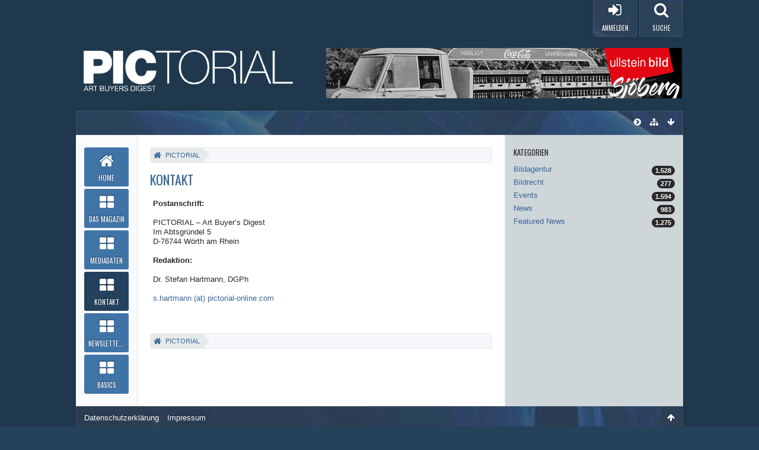

--- FILE ---
content_type: text/html; charset=UTF-8
request_url: https://www.pictorial-online.com/index.php?custom-page/&id=3&s=43ee4393a4df72fbbfc9589c4a6568d3eb7e104b
body_size: 9019
content:
<!DOCTYPE html>
<html dir="ltr" lang="de">

<head>
	<title>Kontakt - PICTORIAL</title>
	<base href="https://www.pictorial-online.com/" />
<meta charset="utf-8" />
<meta name="viewport" content="width=device-width, initial-scale=1" />
<meta name="format-detection" content="telephone=no" />
<meta name="description" content="" />
<meta name="keywords" content="Fotografie, Photographie Zeitschrift, pictorial, Bildagentur, Fotoagentur, Bildarchiv, Fotoarchiv, Bildrecht, Urheberrecht, Fotoausstellung, Fotojournalismus, Fotowettbewerb, Photo Award, Art buyer, Bildredakteur" />
<meta property="og:site_name" content="PICTORIAL" />

<!-- Stylesheets -->
<link rel="stylesheet" type="text/css" href="https://www.pictorial-online.com/wcf/style/style-4.css?m=1764720391" /><link rel="stylesheet" type="text/css" media="screen" href="https://www.pictorial-online.com/wcf/style/3rdParty/easysliderBoxes.css" />
<link rel="stylesheet" type="text/css" media="screen" href="https://www.pictorial-online.com/wcf/style/3rdParty/jquery.fancybox.css" />


<script>
	//<![CDATA[
	var SID_ARG_2ND	= '&s=974ff48c4fa707bec9ef51aac71ba0959a8a8afc';
	var WCF_PATH = 'https://www.pictorial-online.com/wcf/';
	var SECURITY_TOKEN = '4044ba2d435b342c7ed9b6e9608f4e5489ed8707';
	var LANGUAGE_ID = 1;
	var TIME_NOW = 1765756349;
	var URL_LEGACY_MODE = false;
	//]]>
</script>
<script src="https://www.pictorial-online.com/wcf/js/3rdParty/jquery.min.js?v=1615326944"></script>
<script src="https://www.pictorial-online.com/wcf/js/3rdParty/jquery-ui.min.js?v=1615326944"></script>

<script src="https://www.pictorial-online.com/wcf/js/WCF.Combined.min.js?v=1615326944"></script>







<noscript>
	<style type="text/css">
		.jsOnly {
			display: none !important;
		}
		
		.noJsOnly {
			display: block !important;
		}
	</style>
</noscript>




	
	
	










<!-- Icons -->
<link rel="icon" href="https://www.pictorial-online.com/wcf/images/favicon.ico" type="image/x-icon" />
<link rel="apple-touch-icon" href="https://www.pictorial-online.com/wcf/images/apple-touch-icon.png" />


</head>

<body id="tplCustomPageNakedWrapper">
	
					
	<a id="top"></a>



<header id="pageHeader" class="layoutFluid sidebarOrientationRight">
	<div>
		<nav id="topMenu" class="userPanel">
			<div class="layoutFluid">
									<ul class="userPanelItems ">
						<!-- login box -->
		<li id="userLogin">
			<a class="loginLink" href="https://www.pictorial-online.com/index.php?login/&amp;s=974ff48c4fa707bec9ef51aac71ba0959a8a8afc"><span class="icon icon16 fa-sign-in"></span> <span>Anmelden</span></a>
			<div id="loginForm" style="display: none;">
								
				<form method="post" action="https://www.pictorial-online.com/index.php?login/&amp;s=974ff48c4fa707bec9ef51aac71ba0959a8a8afc">
					<fieldset>
												
						<dl>
							<dt><label for="username">Benutzername oder E-Mail-Adresse</label></dt>
							<dd>
								<input type="text" id="username" name="username" value="" required="required" class="long" />
							</dd>
						</dl>
						
												
						<dl>
							<dt><label for="password">Kennwort</label></dt>
							<dd>
								<input type="password" id="password" name="password" value="" class="long" />
							</dd>
						</dl>
						
													<dl>
								<dt></dt>
								<dd><label><input type="checkbox" id="useCookies" name="useCookies" value="1" checked="checked" /> Dauerhaft angemeldet bleiben</label></dd>
							</dl>
												
						
						
						<div class="formSubmit">
							<input type="submit" id="loginSubmitButton" name="submitButton" value="Anmelden" accesskey="s" />
							<a class="button" href="https://www.pictorial-online.com/index.php?lost-password/&amp;s=974ff48c4fa707bec9ef51aac71ba0959a8a8afc"><span>Kennwort vergessen</span></a>
							<input type="hidden" name="url" value="/index.php?custom-page/&amp;id=3&amp;s=43ee4393a4df72fbbfc9589c4a6568d3eb7e104b" />
							<input type="hidden" name="t" value="4044ba2d435b342c7ed9b6e9608f4e5489ed8707" />						</div>
					</fieldset>
					
									</form>
			</div>
			
			
		</li>
						<li id="userMenuSearch" class="userMenuSearch">
	<a class="userMenuSearchToggle"><span class="icon icon16 icon-search"></span> <span>Suche</span></a>





</li>
					</ul>
				

				
			
<aside id="search" class="searchBar dropdown" data-disable-auto-focus="true">
	<form method="post" action="https://www.pictorial-online.com/index.php?search/&amp;types%5B%5D=com.woltlab.blog.entry&amp;s=974ff48c4fa707bec9ef51aac71ba0959a8a8afc">
		<input type="search" name="q" placeholder="Alle Blogs durchsuchen" autocomplete="off" required="required" value="" class="dropdownToggle" data-toggle="search" />
		
		<ul class="dropdownMenu">
							<li class="dropdownText">
					<label><input type="checkbox" name="subjectOnly" value="1" /> Nur Betreff durchsuchen</label>
				</li>
				<li class="dropdownDivider"></li>
			
			<li><a href="https://www.pictorial-online.com/index.php?search/&amp;types%5B%5D=com.woltlab.blog.entry&amp;s=974ff48c4fa707bec9ef51aac71ba0959a8a8afc">Erweiterte Suche</a></li>
		</ul>
		
		<input type="hidden" name="types[]" value="com.woltlab.blog.entry" />		<input type="hidden" name="t" value="4044ba2d435b342c7ed9b6e9608f4e5489ed8707" />	</form>
</aside>

	

				</div>
		</nav>
		
		<div id="logo" class="logo">
			<div class="wcfAdLocation wcfAdLocationLogo"><div><center><a href="https://www.ullsteinbild.de/series/1.17343034" target="_blank" a="">  <img src="https://www.pictorial-online.com/banner/2025/47-51/web_kw_50.jpg" width="600" height="90" border="0"></center></div></div>			
			<a href="https://www.pictorial-online.com/?s=974ff48c4fa707bec9ef51aac71ba0959a8a8afc">
									<img src="https://www.pictorial-online.com/wcf/images/styleLogo-3a3fdfeae2793b98b8b8f431210f0d6fa284bd15.png" alt="" />
											</a>
		</div>
		
		
		
		

		


<div class="headerContent headerContentVisitor">
	<div class="headerContentInner">
		<div class="headerContentMessage">
			<a class="headerContentVisitorCloseButton jsTooltip" title="Schließen"><span class="icon icon16 icon-remove"></span></a>
			<h2>Willkommen! Melden Sie sich an oder registrieren Sie sich.</h2><p>Um schreiben oder kommentieren zu können, benötigen Sie ein Benutzerkonto.</p>			<div class="headerContentMessageGrid clearfix">
				<div class="headerContentMessageGridBox headerContentBoxLeft">
					<p>Sie haben schon ein Benutzerkonto? Melden Sie sich hier an.</p>
					<a class="loginLink" href="https://www.pictorial-online.com/index.php?login/&amp;s=974ff48c4fa707bec9ef51aac71ba0959a8a8afc">Anmelden</a>
				</div>
				<div class="headerContentMessageGridBox headerContentBoxRight">
					<p>Hier können Sie ein neues Benutzerkonto erstellen.</p>	
					<a href="https://www.pictorial-online.com/index.php?register/&amp;s=974ff48c4fa707bec9ef51aac71ba0959a8a8afc">Neues Benutzerkonto erstellen</a>
				</div>
			</div>
		</div>
	</div>
</div>



		<ul id="mainMenuMobileBase">
	<li>
		<div class="mainMenuMobileHeader">
			<a href="https://www.pictorial-online.com/?s=974ff48c4fa707bec9ef51aac71ba0959a8a8afc" class="mainMenuMobileHome"><span>PICTORIAL</span></a><a href="#" id="mainMenuMobile"><span class="icon icon16 fa-bars"></span></a>
		</div>	
		<div class="mainMenuMobile" style="display:none;">
					<div class="mainMenuMobileContent">
				<ul>
											<li data-menu-item="blog.header.menu.blog">
							<a href="https://www.pictorial-online.com/?s=974ff48c4fa707bec9ef51aac71ba0959a8a8afc">Home <span class="icon icon16 icon-chevron-right"></span></a>
						</li>
											<li data-menu-item="wcf.acp.group.option.category.custompages.1">
							<a href="https://www.pictorial-online.com/index.php?custom-page/&amp;id=1&amp;s=974ff48c4fa707bec9ef51aac71ba0959a8a8afc">Das Magazin <span class="icon icon16 icon-chevron-right"></span></a>
						</li>
											<li data-menu-item="wcf.acp.group.option.category.custompages.2">
							<a href="https://www.pictorial-online.com/index.php?custom-page/&amp;id=2&amp;s=974ff48c4fa707bec9ef51aac71ba0959a8a8afc">Mediadaten <span class="icon icon16 icon-chevron-right"></span></a>
						</li>
											<li class="active" data-menu-item="wcf.acp.group.option.category.custompages.3">
							<a href="https://www.pictorial-online.com/index.php?custom-page/&amp;id=3&amp;s=974ff48c4fa707bec9ef51aac71ba0959a8a8afc">Kontakt <span class="icon icon16 icon-chevron-right"></span></a>
						</li>
											<li data-menu-item="wcf.page.menuItem22">
							<a href="https://pictorial-magazin.de/lists/?p=subscribe">Newsletter abonnieren <span class="icon icon16 icon-chevron-right"></span></a>
						</li>
											<li data-menu-item="wcf.acp.group.option.category.custompages.5">
							<a href="https://www.pictorial-online.com/index.php?custom-page/&amp;id=5&amp;s=974ff48c4fa707bec9ef51aac71ba0959a8a8afc">Basics <span class="icon icon16 icon-chevron-right"></span></a>
						</li>
									</ul>
			</div>
			
			
		</div>
	</li>
</ul>



		<div class="navigationHeaderContainer">
		<nav class="navigation navigationHeader">
												
			<ul class="navigationIcons">
				<li id="toBottomLink"><a href="https://www.pictorial-online.com/index.php?custom-page/&amp;amp;id=3&amp;amp;s=43ee4393a4df72fbbfc9589c4a6568d3eb7e104b#bottom" title="Zum Seitenende" class="jsTooltip"><span class="icon icon16 icon-arrow-down"></span> <span class="invisible">Zum Seitenende</span></a></li>
				<li id="sitemap" class="jsOnly"><a href="#" title="Schnellnavigation" class="jsTooltip"><span class="icon icon16 icon-sitemap"></span> <span class="invisible">Schnellnavigation</span></a></li>
								
<li><a id="sidebarMenuCollapse" class="jsTooltip" title="Hauptmenü einklappen"><span class="icon icon16 icon-chevron-sign-right"></span></a></li>
<li><a id="sidebarMenuExpand" class="jsTooltip" title="Hauptmenü aufklappen"><span class="icon icon16 icon-chevron-sign-left"></span></a></li>
			</ul>
		</nav>
		</div>
	</div>
</header>
<div id="pageWrapper">
<div id="pageWrapperShade">
<div id="pageWrapperInner">
<div id="main" class="layoutFluid sidebarOrientationRight">
	<div>
		<div>
			<aside class="sidebarMenu">
		<nav id="mainMenu" class="mainMenu jsMobileNavigation" data-button-label="Navigation">
		<ul>
							<li data-menu-item="blog.header.menu.blog">
					<a href="https://www.pictorial-online.com/?s=974ff48c4fa707bec9ef51aac71ba0959a8a8afc"><span class="menuIcon"></span><span class="menuDescription">Home</span></a>
									</li>
							<li data-menu-item="wcf.acp.group.option.category.custompages.1">
					<a href="https://www.pictorial-online.com/index.php?custom-page/&amp;id=1&amp;s=974ff48c4fa707bec9ef51aac71ba0959a8a8afc"><span class="menuIcon"></span><span class="menuDescription">Das Magazin</span></a>
									</li>
							<li data-menu-item="wcf.acp.group.option.category.custompages.2">
					<a href="https://www.pictorial-online.com/index.php?custom-page/&amp;id=2&amp;s=974ff48c4fa707bec9ef51aac71ba0959a8a8afc"><span class="menuIcon"></span><span class="menuDescription">Mediadaten</span></a>
									</li>
							<li class="active" data-menu-item="wcf.acp.group.option.category.custompages.3">
					<a href="https://www.pictorial-online.com/index.php?custom-page/&amp;id=3&amp;s=974ff48c4fa707bec9ef51aac71ba0959a8a8afc"><span class="menuIcon"></span><span class="menuDescription">Kontakt</span></a>
									</li>
							<li data-menu-item="wcf.page.menuItem22">
					<a href="https://pictorial-magazin.de/lists/?p=subscribe"><span class="menuIcon"></span><span class="menuDescription">Newsletter abonnieren</span></a>
									</li>
							<li data-menu-item="wcf.acp.group.option.category.custompages.5">
					<a href="https://www.pictorial-online.com/index.php?custom-page/&amp;id=5&amp;s=974ff48c4fa707bec9ef51aac71ba0959a8a8afc"><span class="menuIcon"></span><span class="menuDescription">Basics</span></a>
									</li>
					</ul>
	</nav>
</aside>
						
						
			<section id="content" class="content">
								
								
					<nav class="breadcrumbs marginTop">
		<ul>
			<li title="PICTORIAL" itemscope="itemscope" itemtype="http://data-vocabulary.org/Breadcrumb">
						<a href="https://www.pictorial-online.com/?s=974ff48c4fa707bec9ef51aac71ba0959a8a8afc" itemprop="url"><span itemprop="title">PICTORIAL</span></a> <span class="pointer"><span>&raquo;</span></span>
					</li>
		</ul>
	</nav>
	
	<header class="boxHeadline">
				<h1>Kontakt</h1>
		<h2></h2> 
	</header>

	<div class="userNotice">
		
		
		
	<noscript>
		<p class="warning">In Ihrem Webbrowser ist JavaScript deaktiviert. Um alle Funktionen dieser Website nutzen zu können, muss JavaScript aktiviert sein.</p>
	</noscript>
	
		
		
	</div>

	 

		
		<div id="nakedWrapper3" class="marginTop">
			<div class="messageContent" style="padding:5px"> 
				<style>#cpHtml >ul {list-style:none inside disc;margin-left:30px; }#cpHtml >ol {list-style:none inside decimal;margin-left:30px; }</style><div id="cpHtml"><p><strong><span style="font-size: small;">Postanschrift:</span></strong></p>
<p>&nbsp;</p>
<p>PICTORIAL – Art Buyer’s Digest</p>
<div class="post-entry">
<p>Im Abtsgründel 5<br />D-76744 Wörth am Rhein</p>
<p>&nbsp;</p>
<p><span style="font-size: small;" data-mce-mark="1"><strong>Redaktion:&nbsp;</strong></span></p>
<p><br />Dr. Stefan Hartmann, DGPh<br /><br /><a href="mailto:s.hartmann@pictorial-online.com">s.hartmann (at) pictorial-online.com</a></p>
<p>&nbsp;</p>
<p>&nbsp;</p>
</div></div>			</div>
		</div>
		
	<section id="dashboard">
			</section>
	
					
				
					<nav class="breadcrumbs marginTop">
		<ul>
			<li title="PICTORIAL">
						<a href="https://www.pictorial-online.com/?s=974ff48c4fa707bec9ef51aac71ba0959a8a8afc"><span>PICTORIAL</span></a> <span class="pointer"><span>&raquo;</span></span>
					</li>
		</ul>
	</nav>
				
																</section>
			
																<aside class="sidebar" data-is-open="true" data-sidebar-name="com.mobahner.wcf.customPage.3">
						<div>
														
														
										<fieldset class="dashboardBox" data-box-name="com.woltlab.blog.categories">
	<legend>Kategorien</legend>
	
	<div>
		<ol class="sidebarNestedCategoryList">
			<li data-category-id="7">
			<a href="https://www.pictorial-online.com/index.php?entry-list/7-bildagentur/&amp;s=974ff48c4fa707bec9ef51aac71ba0959a8a8afc">Bildagentur</a>
			<span class="badge">1.528</span>
			
					</li>
			<li data-category-id="5">
			<a href="https://www.pictorial-online.com/index.php?entry-list/5-bildrecht/&amp;s=974ff48c4fa707bec9ef51aac71ba0959a8a8afc">Bildrecht</a>
			<span class="badge">277</span>
			
					</li>
			<li data-category-id="4">
			<a href="https://www.pictorial-online.com/index.php?entry-list/4-events/&amp;s=974ff48c4fa707bec9ef51aac71ba0959a8a8afc">Events</a>
			<span class="badge">1.594</span>
			
					</li>
			<li data-category-id="3">
			<a href="https://www.pictorial-online.com/index.php?entry-list/3-news/&amp;s=974ff48c4fa707bec9ef51aac71ba0959a8a8afc">News</a>
			<span class="badge">983</span>
			
					</li>
			<li data-category-id="2">
			<a href="https://www.pictorial-online.com/index.php?entry-list/2-featured-news/&amp;s=974ff48c4fa707bec9ef51aac71ba0959a8a8afc">Featured News</a>
			<span class="badge">1.275</span>
			
					</li>
	</ol>	</div>
</fieldset>									
														
													</div>
					</aside>
					
											
																	</div>
	</div>
</div>
</div>
</div>
</div>
<footer id="pageFooter" class="layoutFluid footer sidebarOrientationRight">
	<div>
	<div>
		<nav id="footerNavigation" class="navigation navigationFooter">
				<ul class="navigationMenuItems">
					<li data-menu-item="wcf.page.privacyPolicy"><a href="https://www.pictorial-online.com/index.php?privacy-policy/&amp;s=974ff48c4fa707bec9ef51aac71ba0959a8a8afc">Datenschutzerklärung</a></li>
					<li data-menu-item="wcf.footer.menu.legalNotice"><a href="https://www.pictorial-online.com/index.php?legal-notice/&amp;s=974ff48c4fa707bec9ef51aac71ba0959a8a8afc">Impressum</a></li>
			</ul>
			
			<ul class="navigationIcons">
				<li id="toTopLink" class="toTopLink"><a href="https://www.pictorial-online.com/index.php?custom-page/&amp;amp;id=3&amp;amp;s=43ee4393a4df72fbbfc9589c4a6568d3eb7e104b#top" title="Zum Seitenanfang" class="jsTooltip"><span class="icon icon16 icon-arrow-up"></span> <span class="invisible">Zum Seitenanfang</span></a></li>
				
			</ul>
			
			<ul class="navigationItems">
								
			</ul>
			<div class="navigationContentChrome"></div>			
		</nav>
		
		<div class="footerContent">
			
			
						
			<address class="copyright marginTop"><a href="http://www.woltlab.com/de/" target="_blank">Blog-Software: <strong>WoltLab Blog&trade;</strong>, entwickelt von <strong>WoltLab&reg; GmbH</strong></a></address>
				<address class="copyright marginTop">
		<a href="https://www.cls-design.com" class="marginTop" id="footerNoteItem">Stil: <strong>Base</strong>, erstellt von <strong>cls-design</strong></a>	</address>

	<div id="footerNote" style="display: none;">
		<div id="footerNoteContent" style="margin-top:10px;">
			<dl>
				<dt>Stilname</dt>
				<dd>Base</dd>
			</dl>
			<dl>
				<dt>Hersteller</dt>
				<dd>cls-design</dd>
			</dl>
			<dl>
				<dt>Designer</dt>
				<dd>Tom</dd>
			</dl>
			<dl>
				<dt>Lizenz</dt>
				<dd><a href="https://www.cls-design.com/index.php/Licence/" class="externalURL" target="_blank">Kostenpflichtige Stile</a></dd>
			</dl>
			<dl>
				<dt>Hilfe</dt>
				<dd><a href="https://www.cls-design.com/community/index.php/Board/202" class="externalURL" target="_blank">Supportforum</a></dd>
			</dl>			
			<div class="formSubmit" style="height:30px;">
				<a class="button" href="https://www.cls-design.com/" target="_blank">cls-design besuchen</a>			</div>
		</div>
	</div>
	

	



		</div>
					<div class="wcfAdLocation wcfAdLocationFooterBottom"><div><h1><span style="color: #ffffff;">Unsere Medienpartner:</span></h1><center><a href="https://www.cepic.org" target="_blank"/a><img src="https://pictorial-online.com/images/Logo_cepic.png" width=" " height=" " border="0"/>

<a href="https://www.bvpa.org" target="_blank"/a><img src="https://pictorial-online.com/images/Logo_bvpa.png" width=" " height=" " border="0"/>

<a href="https://microstockexpo.com/" target="_blank"/a><img src="https://pictorial-online.com/images/Logo_microstockexpo.png" width=" " height=" "</center></div></div>			</div>
	</div>
</footer>


<script>
	WCF.User.init(0, '');
	
	WCF.Language.addObject({
		'__days': [ 'Sonntag', 'Montag', 'Dienstag', 'Mittwoch', 'Donnerstag', 'Freitag', 'Samstag' ],
		'__daysShort': [ 'So', 'Mo', 'Di', 'Mi', 'Do', 'Fr', 'Sa' ],
		'__months': [ 'Januar', 'Februar', 'März', 'April', 'Mai', 'Juni', 'Juli', 'August', 'September', 'Oktober', 'November', 'Dezember' ], 
		'__monthsShort': [ 'Jan', 'Feb', 'Mrz', 'Apr', 'Mai', 'Jun', 'Jul', 'Aug', 'Sep', 'Okt', 'Nov', 'Dez' ],
		'wcf.clipboard.item.unmarkAll': 'Demarkieren',
		'wcf.date.relative.now': 'Vor einem Moment',
		'wcf.date.relative.minutes': 'Vor {if $minutes > 1}{#$minutes} Minuten{else}einer Minute{\/if}',
		'wcf.date.relative.hours': 'Vor {if $hours > 1}{#$hours} Stunden{else}einer Stunde{\/if}',
		'wcf.date.relative.pastDays': '{if $days > 1}{$day}{else}Gestern{\/if}, {$time}',
		'wcf.date.dateFormat': 'j. F Y',
		'wcf.date.dateTimeFormat': '%date%, %time%',
		'wcf.date.shortDateTimeFormat': '%date%',
		'wcf.date.hour': 'Stunde',
		'wcf.date.minute': 'Minute',
		'wcf.date.timeFormat': 'H:i',
		'wcf.date.firstDayOfTheWeek': '1',
		'wcf.global.button.add': 'Hinzufügen',
		'wcf.global.button.cancel': 'Abbrechen',
		'wcf.global.button.close': 'Schließen',
		'wcf.global.button.collapsible': 'Auf- und Zuklappen',
		'wcf.global.button.delete': 'Löschen',
		'wcf.global.button.disable': 'Deaktivieren',
		'wcf.global.button.disabledI18n': 'einsprachig',
		'wcf.global.button.edit': 'Bearbeiten',
		'wcf.global.button.enable': 'Aktivieren',
		'wcf.global.button.hide': 'Ausblenden',
		'wcf.global.button.next': 'Weiter »',
		'wcf.global.button.preview': 'Vorschau',
		'wcf.global.button.reset': 'Zurücksetzen',
		'wcf.global.button.save': 'Speichern',
		'wcf.global.button.search': 'Suche',
		'wcf.global.button.submit': 'Absenden',
		'wcf.global.button.upload': 'Hochladen',
		'wcf.global.confirmation.cancel': 'Abbrechen',
		'wcf.global.confirmation.confirm': 'OK',
		'wcf.global.confirmation.title': 'Bestätigung erforderlich',
		'wcf.global.decimalPoint': ',',
		'wcf.global.error.timeout': 'Keine Antwort vom Server erhalten, Anfrage wurde abgebrochen.',
		'wcf.global.form.error.empty': 'Bitte füllen Sie dieses Eingabefeld aus.',
		'wcf.global.form.error.greaterThan': 'Der eingegebene Wert muss größer sein als {#$greaterThan}.',
		'wcf.global.form.error.lessThan': 'Der eingegebene Wert muss kleiner sein als {#$lessThan}.',
		'wcf.global.language.noSelection': 'Keine Auswahl',
		'wcf.global.loading': 'Lädt …',
		'wcf.global.page.jumpTo': 'Gehe zu Seite',
		'wcf.global.page.jumpTo.description': 'Geben Sie einen Wert zwischen „1“ und „#pages#“ ein.',
		'wcf.global.page.pageNavigation': 'Navigation',
		'wcf.global.page.next': 'Nächste Seite',
		'wcf.global.page.previous': 'Vorherige Seite',
		'wcf.global.pageDirection': 'ltr',
		'wcf.global.reason': 'Begründung',
		'wcf.global.sidebar.hideLeftSidebar': '',
		'wcf.global.sidebar.hideRightSidebar': '',
		'wcf.global.sidebar.showLeftSidebar': '',
		'wcf.global.sidebar.showRightSidebar': '',
		'wcf.global.success': 'Die Aktion wurde erfolgreich ausgeführt.',
		'wcf.global.success.add': 'Der Eintrag wurde gespeichert.',
		'wcf.global.success.edit': 'Ihre Änderungen wurden gespeichert.',
		'wcf.global.thousandsSeparator': '.',
		'wcf.page.pagePosition': 'Seite {#$pageNo} von {#$pages}',
		'wcf.page.sitemap': 'Schnellnavigation',
		'wcf.style.changeStyle': 'Stil ändern',
		'wcf.user.activityPoint': 'Punkte',
		'wcf.style.changeStyle': 'Stil ändern',
		'wcf.user.panel.markAllAsRead': 'Alle als gelesen markieren',
		'wcf.user.panel.markAsRead': 'Als gelesen markieren',
		'wcf.user.panel.settings': 'Einstellungen',
		'wcf.user.panel.showAll': 'Alle anzeigen'
				
			});
	
	new WCF.Date.Time();
	
	WCF.Dropdown.init();
	WCF.System.Mobile.UX.init();
	
	WCF.TabMenu.init();
	WCF.System.FlexibleMenu.init();
</script>
<script>
	//<![CDATA[
	$(function() {
		new WCF.ColorPicker('.jsColorPicker');
		
		WCF.Language.addObject({
			'wcf.style.colorPicker': 'Farbwähler',
			'wcf.style.colorPicker.new': 'neu',
			'wcf.style.colorPicker.current': 'aktuell',
			'wcf.style.colorPicker.button.apply': 'Übernehmen'
		});
	});
	//]]>
</script>
<script>
	//<![CDATA[
	$(function() {
		new WCF.Effect.SmoothScroll();
		new WCF.Effect.BalloonTooltip();
		new WCF.Sitemap();
				WCF.System.PageNavigation.init('.pageNavigation');
		WCF.Date.Picker.init();
		new WCF.User.ProfilePreview();
		new WCF.Notice.Dismiss();
		WCF.User.Profile.ActivityPointList.init();
		
		
		
					new WCF.Action.Proxy({
				autoSend: true,
				data: {
					className: 'wcf\\data\\cronjob\\CronjobAction',
					actionName: 'executeCronjobs'
				},
				showLoadingOverlay: false,
				failure: function() {
					return false;
				}
			});
							new WCF.System.KeepAlive(1740);
				
		if ($.browser.msie) {
			window.onbeforeunload = function() {
				/* Prevent "Back navigation caching" (http://msdn.microsoft.com/en-us/library/ie/dn265017%28v=vs.85%29.aspx) */
			};
		}
		
		$('form[method=get]').attr('method', 'post');
	});
	//]]>
</script>
<!--[IF IE 9]>
<script>
	$(function() {
		function fixButtonTypeIE9() {
			$('button').each(function(index, button) {
				var $button = $(button);
				if (!$button.attr('type')) {
					$button.attr('type', 'button');
				}
			});
		}
		
		WCF.DOMNodeInsertedHandler.addCallback('WCF.FixButtonTypeIE9', fixButtonTypeIE9);
		fixButtonTypeIE9();
	});
</script>
<![ENDIF]-->
<script>
		//<![CDATA[
		var $imageViewer = null;
		$(function() {
			WCF.Language.addObject({
				'wcf.imageViewer.button.enlarge': 'Vollbild-Modus',
				'wcf.imageViewer.button.full': 'Originalversion aufrufen',
				'wcf.imageViewer.seriesIndex': '{x} von {y}',
				'wcf.imageViewer.counter': 'Bild {x} von {y}',
				'wcf.imageViewer.close': 'Schließen',
				'wcf.imageViewer.enlarge': 'Bild direkt anzeigen',
				'wcf.imageViewer.next': 'Nächstes Bild',
				'wcf.imageViewer.previous': 'Vorheriges Bild'
			});
			
			$imageViewer = new WCF.ImageViewer();
		});
		
		// WCF 2.0 compatibility, dynamically fetch slimbox and initialize it with the request parameters
		$.widget('ui.slimbox', {
			_create: function() {
				var self = this;
				head.load('https://www.pictorial-online.com/wcf/js/3rdParty/slimbox2.min.js', function() {
					self.element.slimbox(self.options);
				});
			}
		});
		//]]>
	</script>
<script>
	WCF.Language.addObject({
		
		'wcf.global.error.title': 'Fehlermeldung'
		
		
			});
</script>
<script src="https://www.pictorial-online.com/js/Blog.min.js?v=1615326944"></script>
<script src="https://www.pictorial-online.com/wcf/js/3rdParty/jquery.cookie.lib.js"></script>
<script src="https://www.pictorial-online.com/wcf/js/3rdParty/jquery.fancybox.js"></script>
<script src="https://www.pictorial-online.com/wcf/js/3rdParty/easyslider/jquery.easyslider.js"></script>
<script>
	//<![CDATA[
			//]]>
</script>
<script src="https://www.pictorial-online.com/wcf/js/Tera.BBCode.min.js?v=2.2.2"></script>
<script>
	//<![CDATA[
	$(function() {
		
		new Blog.Entry.Preview();
	});
	//]]>
</script>
<script>
				//<![CDATA[
				$(function() {
					WCF.Language.addObject({
						'wcf.user.button.login': 'Anmelden',
						'wcf.user.button.register': 'Registrieren',
						'wcf.user.login': 'Anmeldung'
					});
					new WCF.User.Login(true);
				});
				//]]>
			</script>
<script>
	//<![CDATA[


	$('.userMenuSearchToggle').click(function(){
		$('.searchBar').fadeToggle("fast");
	});

    $('.userMenuSearchToggle').on('click', function(e) {
      $('.userMenuSearchToggle').toggleClass("searchOpen");
      e.preventDefault();
    });




	//]]>
</script>
<script>
		//<![CDATA[
		$(function() {
			new WCF.Search.Message.SearchArea($('#search'));
		});
		//]]>
	</script>
<script>
	//<![CDATA[
		$(document).ready(function(){
			$('.headerContentVisitorCloseButton').click(function(){
				$('.headerContentVisitor').fadeToggle(500);
			});
			$('.headerContentCloseButton').click(function(){
				$('.headerContentUser').fadeToggle(500);
			});			
		});
	//]]>
</script>
<script>
	//<![CDATA[
		$(document).ready(function () {
			$('.headerContentMessage').fadeIn(500);
		});
	//]]>
</script>
<script>
	//<![CDATA[

		$('#mainMenuMobile').click(function() {
			$('.mainMenuMobile').slideToggle('fast');
			return false;
		});

	//]]>
</script>
<script>
							//<![CDATA[
							$(function() {
								new WCF.Collapsible.Sidebar();
							});
							//]]>
						</script>
<script>
		//<![CDATA[
		$(function() {
			$('#footerNoteItem').click(function() {
				$('#footerNote').wcfDialog({
					title: 'Stilinformationen'
				});
				return false;
			});
		});
		//]]>
	</script>
<script>
	//<![CDATA[
		$(function() {

			$('#sidebarMenuCollapse').click(function() {
        		$('#sidebarMenuCollapse').css("display","none");
				$('#sidebarMenuExpand').css("display","block");
				$('.navigationHeader').addClass('sidebarMenuScaled');
				$('.userPanelItems').addClass('sidebarMenuScaled');
				$('#footerNavigation').addClass('sidebarMenuScaled');
				$('.sidebarMenu').addClass('sidebarMenuScaled');
				$('.footerContent').addClass('sidebarMenuScaled');
				$('#logo a').addClass('sidebarMenuScaled');
				$('#search').addClass('sidebarMenuScaled');
				$.cookie('wcf_baseMenu', 'collapsed', { path: '/' });
			});

			$('#sidebarMenuExpand').click(function() {
				$('#sidebarMenuExpand').css("display","none");
				$('#sidebarMenuCollapse').css("display","block");
				$('.navigationHeader').removeClass('sidebarMenuScaled');
				$('.userPanelItems').removeClass('sidebarMenuScaled');
				$('#footerNavigation').removeClass('sidebarMenuScaled');
				$('.sidebarMenu').removeClass('sidebarMenuScaled');
				$('.footerContent').removeClass('sidebarMenuScaled');
				$('#logo a').removeClass('sidebarMenuScaled');
				$('#search').removeClass('sidebarMenuScaled');
				$.cookie('wcf_baseMenu', 'expanded', { path: '/' });
			});

			var sidebarMenuCollapsed = $.cookie('wcf_baseMenu');

    		if (sidebarMenuCollapsed == 'collapsed') {
        		$('#sidebarMenuCollapse').css("display","none");
				$('#sidebarMenuExpand').css("display","block");				
				$('.navigationHeader').toggleClass('sidebarMenuScaled');
				$('.userPanelItems').toggleClass('sidebarMenuScaled');
				$('#footerNavigation').toggleClass('sidebarMenuScaled');
				$('.sidebarMenu').toggleClass('sidebarMenuScaled');
				$('.footerContent').toggleClass('sidebarMenuScaled');
				$('#logo a').toggleClass('sidebarMenuScaled');
				$('#search').toggleClass('sidebarMenuScaled');
			};
			
		});
	//]]>
</script>

<script>
  (function(i,s,o,g,r,a,m){i['GoogleAnalyticsObject']=r;i[r]=i[r]||function(){
  (i[r].q=i[r].q||[]).push(arguments)},i[r].l=1*new Date();a=s.createElement(o),
  m=s.getElementsByTagName(o)[0];a.async=1;a.src=g;m.parentNode.insertBefore(a,m)
  })(window,document,'script','https://www.google-analytics.com/analytics.js','ga');

  ga('create', 'UA-90810558-1', 'auto');
  ga('send', 'pageview');

</script>
<a id="bottom"></a>
</body>
</html>

--- FILE ---
content_type: text/css
request_url: https://www.pictorial-online.com/wcf/style/3rdParty/easysliderBoxes.css
body_size: 28
content:
#easyslider_4_div {}#easyslider_4_div h3 {}#easyslider_4_div small, #easyslider_4_div .easySliderMessageText {}#easyslider_4_div a {}#easyslider_4_div a:hover {}.easyslider-content8 {}.easyslider-content8 h3 {}.easyslider-content8 small, #easyslider_4_div .easySliderMessageText {}.easyslider-content8 a {}.easyslider-content8 a:hover {}#easyslider_6_div {}#easyslider_6_div h3 {}#easyslider_6_div small, #easyslider_6_div .easySliderMessageText {}#easyslider_6_div a {}#easyslider_6_div a:hover {}.easyslider-content10 {}.easyslider-content10 h3 {}.easyslider-content10 small, #easyslider_6_div .easySliderMessageText {}.easyslider-content10 a {}.easyslider-content10 a:hover {}

--- FILE ---
content_type: text/plain
request_url: https://www.google-analytics.com/j/collect?v=1&_v=j102&a=1880957589&t=pageview&_s=1&dl=https%3A%2F%2Fwww.pictorial-online.com%2Findex.php%3Fcustom-page%2F%26id%3D3%26s%3D43ee4393a4df72fbbfc9589c4a6568d3eb7e104b&ul=en-us%40posix&dt=Kontakt%20-%20PICTORIAL&sr=1280x720&vp=1280x720&_u=IEBAAEABAAAAACAAI~&jid=220812092&gjid=1388757343&cid=1369496892.1765756352&tid=UA-90810558-1&_gid=1795405218.1765756352&_r=1&_slc=1&z=2143325622
body_size: -453
content:
2,cG-VY5PXCRY64

--- FILE ---
content_type: application/javascript
request_url: https://www.pictorial-online.com/js/Blog.min.js?v=1615326944
body_size: 2531
content:
var Blog={};Blog.Blog={},Blog.Blog.InlineEditor=WCF.InlineEditor.extend({_environment:"list",_redirectURL:"",_permissions:{},setRedirectURL:function(e,t){this._redirectURL=e,this._environment=t||"list"},_setOptions:function(){this._options=[{label:WCF.Language.get("blog.blog.delete"),optionName:"delete"},{optionName:"divider"},{label:WCF.Language.get("blog.entry.setAsFeatured"),optionName:"setAsFeatured"},{label:WCF.Language.get("blog.entry.unsetAsFeatured"),optionName:"unsetAsFeatured"},{optionName:"divider"},{label:WCF.Language.get("wcf.global.button.edit"),optionName:"edit",isQuickOption:!0}]},_show:function(e){var t=$(e.currentTarget).data("elementID"),a=null;return this._dropdowns[t]||(a=this._getTriggerElement(this._elements[t]).addClass("dropdownToggle"),a.wrap('<span class="dropdown" />'),this._dropdowns[t]=$('<ul class="dropdownMenu" />').insertAfter(a)),this._super(e),null!==a&&WCF.Dropdown.initDropdown(a,!0),!1},_getTriggerElement:function(e){return e.find(".jsButtonBlogInlineEditor")},_validate:function(e,t){var a=$("#"+e);switch(t){case"delete":return a.data("canEditBlog")&&a.data("isDeletable")?!0:!1;case"setAsFeatured":return this._getPermission("canSetAsFeatured")?a.data("isFeatured")?!1:!0:!1;case"unsetAsFeatured":return this._getPermission("canSetAsFeatured")&&a.data("isFeatured")?!0:!1;case"edit":return a.data("canEditBlog")?!0:!1}return!1},_execute:function(e,t){if(!this._validate(e,t))return!1;switch(t){case"delete":var a=this;WCF.System.Confirmation.show(WCF.Language.get("blog.blog.delete.confirmMessage"),function(n){"confirm"===n&&a._updateBlog(e,t,{deleted:1})});break;case"setAsFeatured":case"unsetAsFeatured":this._updateBlog(e,t,{isFeatured:"setAsFeatured"===t?1:0});break;case"edit":window.location=this._getTriggerElement($("#"+e)).prop("href")}},_updateBlog:function(e,t,a){var n=this._elements[e].data("objectID");if("delete"===t){var s=this;new WCF.Action.Proxy({autoSend:!0,data:{actionName:"delete",className:"blog\\data\\blog\\BlogAction",objectIDs:[n]},success:function(){s._redirectURL?window.location=s._redirectURL:window.location.reload()}})}else this._updateData.push({data:a,elementID:e,optionName:t}),this._proxy.setOption("data",{actionName:t,className:"blog\\data\\blog\\BlogAction",objectIDs:[n],parameters:{data:a}}),this._proxy.sendRequest()},_updateState:function(){this._notification.show();for(var e=0,t=this._updateData.length;t>e;e++){var a=this._updateData[e],n=$("#"+a.elementID);switch(a.optionName){case"setAsFeatured":n.find(".containerHeadline > h3").prepend($('<span class="badge label green jsLabelFeatured">'+WCF.Language.get("blog.entry.featured")+"</span>")),n.data("isFeatured",1);break;case"unsetAsFeatured":n.data("isFeatured",0),n.find(".jsLabelFeatured").remove()}}},_getPermission:function(e){return this._permissions[e]?this._permissions[e]:0},setPermission:function(e,t){this._permissions[e]=t},setPermissions:function(e){for(var t in e)this.setPermission(t,e[t])}}),Blog.Blog.Archive=Class.extend({_proxy:null,_blogID:null,init:function(e){this._blogID=e,this._proxy=new WCF.Action.Proxy({success:$.proxy(this._success,this)}),$(".blogArchive > li > a").click($.proxy(this._openYear,this)),$(".blogArchive > li > ol > li > a").click($.proxy(this._openMonth,this))},_openYear:function(e){e.preventDefault();var t=$(e.currentTarget);t.children(".icon").toggleClass("fa-chevron-right fa-chevron-down"),t.parent().toggleClass("open")},_openMonth:function(e){e.preventDefault();var t=$(e.currentTarget),a=t.parent();a.hasClass("open")||a.data("loaded")||($('<ul><li class="loading"><span class="icon icon24 fa-spinner" /> <span>'+WCF.Language.get("wcf.global.loading")+"</span></li></ul>").appendTo(a),a.data("loaded",1),this._proxy.setOption("data",{actionName:"loadEntriesByMonth",className:"blog\\data\\entry\\EntryAction",parameters:{blogID:this._blogID,month:a.data("month"),year:a.parent().parent().data("year")}}),this._proxy.sendRequest()),t.children(".icon").toggleClass("fa-chevron-right fa-chevron-down"),a.toggleClass("open")},_success:function(e){var t=$(".blogArchive > li[data-year="+e.returnValues.year+"] > ol > li[data-month="+e.returnValues.month+"] > ul");t.empty().html(e.returnValues.template)}}),Blog.Category={},Blog.Category.MarkAllAsRead=Class.extend({_proxy:null,init:function(){this._proxy=new WCF.Action.Proxy({success:$.proxy(this._success,this)}),$(".markAllAsReadButton").click($.proxy(this._click,this))},_click:function(e){e.preventDefault(),this._proxy.setOption("data",{actionName:"markAllAsRead",className:"blog\\data\\category\\BlogCategoryAction"}),this._proxy.sendRequest()},_success:function(){var e=$(".nestedCategoryList");e.find(".badge.badgeUpdate").hide(),$("#mainMenu .active .badge").hide()}}),Blog.Entry={},Blog.Entry.Delete=WCF.Action.Delete.extend({_redirectURL:"",init:function(e,t,a){this._super(e,t),this._redirectURL=a},_success:function(){var e=new WCF.System.Notification(WCF.Language.get("blog.entry.delete.success"));e.show($.proxy(function(){window.location=this._redirectURL},this))}}),Blog.Entry.InlineEditor=WCF.InlineEditor.extend({_environment:"list",_redirectURL:"",setRedirectURL:function(e,t){this._redirectURL=e,this._environment=t||"list"},_setOptions:function(){this._options=[{label:WCF.Language.get("blog.entry.enable"),optionName:"enable"},{label:WCF.Language.get("blog.entry.disable"),optionName:"disable"},{label:WCF.Language.get("blog.entry.trash"),optionName:"trash"},{label:WCF.Language.get("blog.entry.restore"),optionName:"restore"},{label:WCF.Language.get("blog.entry.delete"),optionName:"delete"},{optionName:"divider"},{label:WCF.Language.get("blog.entry.setAsFeatured"),optionName:"setAsFeatured"},{label:WCF.Language.get("blog.entry.unsetAsFeatured"),optionName:"unsetAsFeatured"},{optionName:"divider"},{label:WCF.Language.get("wcf.global.button.edit"),optionName:"edit",isQuickOption:!0}]},_show:function(e){var t=$(e.currentTarget).data("elementID"),a=null;if(this._dropdowns[t]||(a=this._getTriggerElement(this._elements[t]).addClass("dropdownToggle").parent().addClass("dropdown").end(),this._dropdowns[t]=$('<ul class="dropdownMenu" />').insertAfter(a)),this._super(e),null!==a){WCF.Dropdown.initDropdown(a,!0);var n=a.parent().wcfIdentify();WCF.Dropdown.registerCallback(n,$.proxy(this._toggleDropdown,this)),this._toggleDropdown(n,"open")}return!1},_toggleDropdown:function(e){WCF.Dropdown.getDropdown(e).parents(".messageOptions").toggleClass("forceOpen")},_getTriggerElement:function(e){return e.find(".jsButtonEntryInlineEditor")},_validate:function(e,t){var a=$("#"+e);switch(t){case"delete":if(!a.data("canDeleteEntry"))return!1;if(a.data("isDeleted"))return!0;break;case"restore":if(!a.data("canRestoreEntry"))return!1;if(a.data("isDeleted"))return!0;break;case"trash":if(!a.data("canTrashEntry"))return!1;if(!a.data("isDeleted"))return!0;break;case"enable":case"disable":return a.data("canModerateEntry")?a.data("isDeleted")?!1:a.data("isDisabled")?"enable"===t:"disable"===t:!1;case"setAsFeatured":if(!a.data("canModerateEntry"))return!1;if(!a.data("isFeatured"))return!0;break;case"unsetAsFeatured":if(!a.data("canModerateEntry"))return!1;if(a.data("isFeatured"))return!0;break;case"edit":return a.data("canEditEntry")?!0:!1}return!1},_execute:function(e,t){if(!this._validate(e,t))return!1;switch(t){case"disable":case"enable":this._updateEntry(e,t,{isDisabled:"enable"===t?0:1});break;case"delete":var a=this;WCF.System.Confirmation.show(WCF.Language.get("blog.entry.delete.confirmMessage"),function(n){"confirm"===n&&a._updateEntry(e,t,{deleted:1})});break;case"edit":window.location=this._getTriggerElement($("#"+e)).prop("href");break;case"restore":this._updateEntry(e,t,{isDeleted:0});break;case"setAsFeatured":case"unsetAsFeatured":this._updateEntry(e,t,{isFeatured:"setAsFeatured"===t?1:0});break;case"trash":var a=this;WCF.System.Confirmation.show(WCF.Language.get("blog.entry.trash.confirmMessage"),function(n){"confirm"===n&&a._updateEntry(e,t,{isDeleted:1,reason:$("#wcfSystemConfirmationContent").find("textarea").val()})},{},$("<fieldset><dl><dt>"+WCF.Language.get("blog.entry.trash.reason")+'</dt><dd><textarea cols="40" rows="4" /></dd></dl></fieldset>'))}},_updateEntry:function(e,t,a){if("delete"===t){var n=this,s=this._elements[e].data("objectID");new WCF.Action.Proxy({autoSend:!0,data:{actionName:"delete",className:"blog\\data\\entry\\EntryAction",objectIDs:[s]},success:function(){n._redirectURL?window.location=n._redirectURL:window.location.reload()}})}else this._updateData.push({data:a,elementID:e,optionName:t}),this._proxy.setOption("data",{actionName:t,className:"blog\\data\\entry\\EntryAction",objectIDs:[this._elements[e].data("objectID")],parameters:{data:a}}),this._proxy.sendRequest()},_updateState:function(){if("entry"==this._environment&&1==this._updateData.length&&"trash"==this._updateData[0].optionName&&!this._elements[this._updateData[0].elementID].data("canViewDeletedEntry"))return void this._notification.show($.proxy(function(){window.location=this._redirectURL},this));this._notification.show();for(var e=0,t=this._updateData.length;t>e;e++){var a=this._updateData[e],n=$("#"+a.elementID);switch(a.optionName){case"disable":case"enable":n.toggleClass("messageDisabled").data("isDisabled",a.data.isDisabled);break;case"restore":case"trash":n.toggleClass("messageDeleted").data("isDeleted",a.data.isDeleted);break;case"setAsFeatured":"entry"==this._environment?$(".boxHeadline > h1").prepend($('<span class="badge label green jsLabelFeatured">'+WCF.Language.get("blog.entry.featured")+"</span>")):n.find(".messageHeadline > h1").prepend($('<span class="badge label green jsLabelFeatured">'+WCF.Language.get("blog.entry.featured")+"</span>")),n.data("isFeatured",1);break;case"unsetAsFeatured":n.data("isFeatured",0),"entry"==this._environment?$(".jsLabelFeatured").remove():n.find(".jsLabelFeatured").remove()}}}}),Blog.Entry.Like=WCF.Like.extend({_getContainers:function(){return $("article")},_getObjectID:function(e){return this._containers[e].data("objectID")},_getWidgetContainer:function(e){return this._containers[e].find(".messageHeader")},_buildWidget:function(e,t,a,n,s){var i=this._getWidgetContainer(e);if(this._canLike){var r=this._containers[e].find(".smallButtons");t.insertBefore(r.find(".toTopLink")),a.insertBefore(r.find(".toTopLink")),a.find("a").addClass("button"),t.find("a").addClass("button")}s&&(s.appendTo(this._containers[e].find(".messageBody > .messageFooter")),s.addClass("messageFooterNote")),i.find(".permalink").after(n)},_setActiveState:function(e,t,a){e=e.find(".button").removeClass("active"),t=t.find(".button").removeClass("active"),1==a?e.addClass("active"):-1==a&&t.addClass("active")},_addWidget:function(){}}),Blog.Entry.Preview=WCF.Popover.extend({_proxy:null,init:function(){this._super(".blogEntryLink"),this._proxy=new WCF.Action.Proxy({showLoadingOverlay:!1}),WCF.DOMNodeInsertedHandler.addCallback("Blog.Entry.Preview",$.proxy(this._initContainers,this))},_loadContent:function(){var e=$("#"+this._activeElementID);this._proxy.setOption("data",{actionName:"getEntryPreview",className:"blog\\data\\entry\\EntryAction",objectIDs:[e.data("entryID")]});var t=this._activeElementID,a=this;this._proxy.setOption("success",function(e){a._insertContent(t,e.returnValues.template,!0)}),this._proxy.sendRequest()}}),Blog.Entry.QuoteHandler=WCF.Message.Quote.Handler.extend({init:function(e){this._super(e,"blog\\data\\entry\\EntryAction","com.woltlab.blog.entry",".message",".messageBody",".messageBody > div > div.messageText")}});